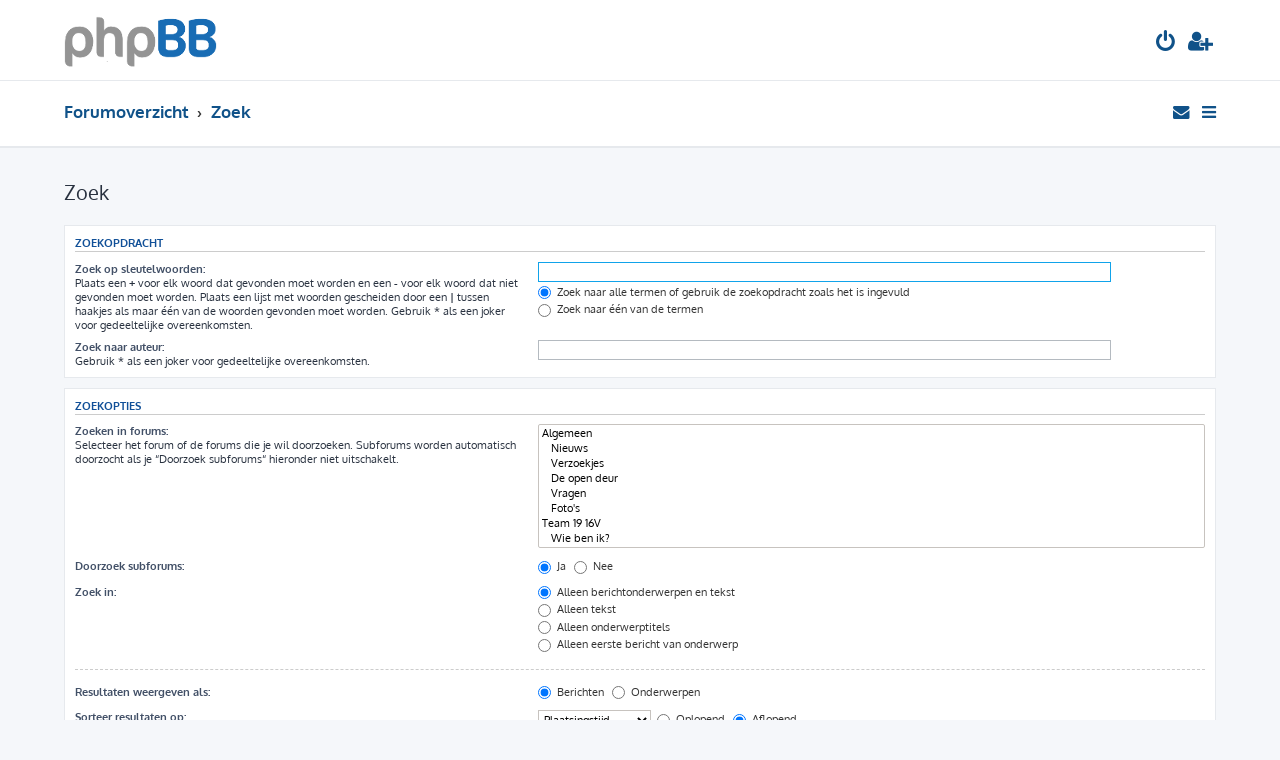

--- FILE ---
content_type: text/html; charset=UTF-8
request_url: https://team1916vforum.nl/search.php?sid=7867a1fdf04812ff4a4a4fff5a2097d3
body_size: 4056
content:







<!DOCTYPE html>
<html dir="ltr" lang="nl-nl">
<head>
<meta charset="utf-8" />
<meta http-equiv="X-UA-Compatible" content="IE=edge">
<meta name="viewport" content="width=device-width, initial-scale=1" />

<title>team1916vforum.nl - Zoek</title>



<!--
	phpBB style name: ProLight
	Based on style:   prosilver (this is the default phpBB3 style)
	Original author:  Tom Beddard ( http://www.subBlue.com/ )
	Modified by:      Ian Bradley ( http://phpbbstyles.oo.gd/ )
-->

<link href="./assets/css/font-awesome.min.css?assets_version=47" rel="stylesheet">
<link href="./styles/prolight/theme/stylesheet.css?assets_version=47" rel="stylesheet">




<!--[if lte IE 9]>
	<link href="./styles/prolight/theme/tweaks.css?assets_version=47" rel="stylesheet">
<![endif]-->

	<link href="./styles/prolight/theme/round_avatars.css?assets_version=47" rel="stylesheet">


<link href="./ext/rmcgirr83/contactadmin/styles/prosilver/theme/imageset.css?assets_version=47" rel="stylesheet" media="screen">



</head>
<body id="phpbb" class="nojs notouch section-search ltr ">


<div class="headerwrap lightheader">
	
	<div id="page-header" class="page-header">
		<div class="headerbar" role="banner">
					<div class="inner">

			<div id="site-description" class="site-description">
				<a id="logo" class="logo" href="./index.php?sid=0f1ef8aea34e8f1c514c00239330c57b" title="Forumoverzicht"><span class="site_logo"></span></a>
				<h1 style="display:none">team1916vforum.nl</h1>
				<p class="skiplink"><a href="#start_here">Doorgaan naar inhoud</a></p>
			</div>

			<div class="lightsearch">
																
				<ul id="nav-main" class="nav-main linklist" role="menubar">
				
				
								
									<li  data-skip-responsive="true">
						<a href="./ucp.php?mode=login&amp;redirect=search.php&amp;sid=0f1ef8aea34e8f1c514c00239330c57b" title="Aanmelden" accesskey="x" role="menuitem" title="Aanmelden">
							<i class="icon fa-power-off fa-fw light-large" aria-hidden="true"></i>
						</a>
					</li>
											<li data-skip-responsive="true">
							<a href="./ucp.php?mode=register&amp;sid=0f1ef8aea34e8f1c514c00239330c57b" role="menuitem" title="Registreer">
								<i class="icon fa-user-plus fa-fw light-large" aria-hidden="true"></i>
							</a>
						</li>
																		</ul>
				
			</div>

			</div>
					</div>
		
	</div>
</div>
		
<div class="headerwrap lightnav">
	<div class="page-header">
		<div class="headerbar" role="banner">	
				<div class="navbar navbar-top" role="navigation">
	<div class="inner">

	<ul id="nav-main" class="rightside nav-main linklist light-nav-list" role="menubar">

				
						
			<li class="" data-last-responsive="true">
		<a href="/app.php/contactadmin?sid=0f1ef8aea34e8f1c514c00239330c57b" role="menuitem">
			<i class="icon fa-envelope fa-fw" aria-hidden="true"></i><span>Contact</span>
		</a>
	</li>
		
		<li id="quick-links" class="quick-links dropdown-container responsive-menu" data-skip-responsive="true">
			<a href="#" class="dropdown-trigger" title="Snelle links">
				<i class="icon fa-bars fa-fw" aria-hidden="true"></i>
			</a>
			<div class="dropdown">
				<div class="pointer"><div class="pointer-inner"></div></div>
				<ul class="dropdown-contents" role="menu">
					
										
										
											<li class="separator"></li>
																									<li>
								<a href="./search.php?search_id=unanswered&amp;sid=0f1ef8aea34e8f1c514c00239330c57b" role="menuitem">
									<i class="icon fa-file-o fa-fw icon-gray" aria-hidden="true"></i><span>Onbeantwoorde onderwerpen</span>
								</a>
							</li>
							<li>
								<a href="./search.php?search_id=active_topics&amp;sid=0f1ef8aea34e8f1c514c00239330c57b" role="menuitem">
									<i class="icon fa-file-o fa-fw icon-blue" aria-hidden="true"></i><span>Actieve onderwerpen</span>
								</a>
							</li>
							<li class="separator"></li>
							<li>
								<a href="./search.php?sid=0f1ef8aea34e8f1c514c00239330c57b" role="menuitem">
									<i class="icon fa-search fa-fw" aria-hidden="true"></i><span>Zoek</span>
								</a>
							</li>
					
										<li class="separator"></li>

									</ul>
			</div>
		</li>

	</ul>

	<ul id="nav-breadcrumbs" class="nav-breadcrumbs linklist navlinks light-nav-list" role="menubar">
						
			
		<li class="breadcrumbs" itemscope itemtype="https://schema.org/BreadcrumbList">

			
							<span class="crumb" itemtype="https://schema.org/ListItem" itemprop="itemListElement" itemscope><a itemprop="item" href="./index.php?sid=0f1ef8aea34e8f1c514c00239330c57b" accesskey="h" data-navbar-reference="index"><span itemprop="name">Forumoverzicht</span></a><meta itemprop="position" content="1" /></span>

											
								<span class="crumb" itemtype="https://schema.org/ListItem" itemprop="itemListElement" itemscope><a itemprop="item" href="./search.php?sid=0f1ef8aea34e8f1c514c00239330c57b"><span itemprop="name">Zoek</span></a><meta itemprop="position" content="2" /></span>
							
					</li>

	</ul>

	</div>
</div>
		</div>
	</div>
</div>

<div id="wrap" class="wrap">
	<a id="top" class="top-anchor" accesskey="t"></a>

	
	<a id="start_here" class="anchor"></a>
	<div id="page-body" class="page-body" role="main">
		
		
<h2 class="solo">Zoek</h2>

<form method="get" action="./search.php" data-focus="keywords">

<div class="panel">
	<div class="inner">
	<h3>Zoekopdracht</h3>

		<fieldset>
		<dl>
		<dt><label for="keywords">Zoek op sleutelwoorden:</label><br /><span>Plaats een <strong>+</strong> voor elk woord dat gevonden moet worden en een <strong>-</strong> voor elk woord dat niet gevonden moet worden. Plaats een lijst met woorden gescheiden door een <strong>|</strong> tussen haakjes als maar één van de woorden gevonden moet worden. Gebruik * als een joker voor gedeeltelijke overeenkomsten.</span></dt>
		<dd><input type="search" class="inputbox" name="keywords" id="keywords" size="40" title="Zoek op sleutelwoorden" /></dd>
		<dd><label for="terms1"><input type="radio" name="terms" id="terms1" value="all" checked="checked" /> Zoek naar alle termen of gebruik de zoekopdracht zoals het is ingevuld</label></dd>
		<dd><label for="terms2"><input type="radio" name="terms" id="terms2" value="any" /> Zoek naar één van de termen</label></dd>
	</dl>
	<dl>
		<dt><label for="author">Zoek naar auteur:</label><br /><span>Gebruik * als een joker voor gedeeltelijke overeenkomsten.</span></dt>
		<dd><input type="search" class="inputbox" name="author" id="author" size="40" title="Zoek naar auteur" /></dd>
	</dl>
		</fieldset>
	
	</div>
</div>

<div class="panel bg2">
	<div class="inner">

	<h3>Zoekopties</h3>

		<fieldset>
		<dl>
		<dt><label for="search_forum">Zoeken in forums:</label><br /><span>Selecteer het forum of de forums die je wil doorzoeken. Subforums worden automatisch doorzocht als je “Doorzoek subforums“ hieronder niet uitschakelt.</span></dt>
		<dd><select name="fid[]" id="search_forum" multiple="multiple" size="8" title="Zoeken in forums"><option value="1">Algemeen</option><option value="2">&nbsp; &nbsp;Nieuws</option><option value="3">&nbsp; &nbsp;Verzoekjes</option><option value="17">&nbsp; &nbsp;De open deur</option><option value="18">&nbsp; &nbsp;Vragen</option><option value="19">&nbsp; &nbsp;Foto's</option><option value="14">Team 19 16V</option><option value="15">&nbsp; &nbsp;Wie ben ik?</option><option value="16">&nbsp; &nbsp;19 16V Projecten</option><option value="21">Technische Forums</option><option value="22">&nbsp; &nbsp;Motor en Aandrijving</option><option value="23">&nbsp; &nbsp;Elektra</option><option value="24">&nbsp; &nbsp;Remmen en ABS</option><option value="25">&nbsp; &nbsp;Plaat &amp; Body</option><option value="26">&nbsp; &nbsp;Overige Technische Vragen</option><option value="11">Knowledgebase</option><option value="12">&nbsp; &nbsp;Howto's</option><option value="13">&nbsp; &nbsp;Tips &amp; Trucs</option><option value="4">Meetings</option><option value="5">&nbsp; &nbsp;Meeting Informatie</option><option value="6">&nbsp; &nbsp;Opkomstlijsten</option><option value="20">&nbsp; &nbsp;Foto's van Meetings</option><option value="7">Marktplaats</option><option value="8">&nbsp; &nbsp;Aangeboden</option><option value="9">&nbsp; &nbsp;Gezocht</option><option value="10">&nbsp; &nbsp;Gespot!</option></select></dd>
	</dl>
	<dl>
		<dt><label for="search_child1">Doorzoek subforums:</label></dt>
		<dd>
			<label for="search_child1"><input type="radio" name="sc" id="search_child1" value="1" checked="checked" /> Ja</label>
			<label for="search_child2"><input type="radio" name="sc" id="search_child2" value="0" /> Nee</label>
		</dd>
	</dl>
	<dl>
		<dt><label for="sf1">Zoek in:</label></dt>
		<dd><label for="sf1"><input type="radio" name="sf" id="sf1" value="all" checked="checked" /> Alleen berichtonderwerpen en tekst</label></dd>
		<dd><label for="sf2"><input type="radio" name="sf" id="sf2" value="msgonly" /> Alleen tekst</label></dd>
		<dd><label for="sf3"><input type="radio" name="sf" id="sf3" value="titleonly" /> Alleen onderwerptitels</label></dd>
		<dd><label for="sf4"><input type="radio" name="sf" id="sf4" value="firstpost" /> Alleen eerste bericht van onderwerp</label></dd>
	</dl>
	
	<hr class="dashed" />

		<dl>
		<dt><label for="show_results1">Resultaten weergeven als:</label></dt>
		<dd>
			<label for="show_results1"><input type="radio" name="sr" id="show_results1" value="posts" checked="checked" /> Berichten</label>
			<label for="show_results2"><input type="radio" name="sr" id="show_results2" value="topics" /> Onderwerpen</label>
		</dd>
	</dl>
	<dl>
		<dt><label for="sd">Sorteer resultaten op:</label></dt>
		<dd><select name="sk" id="sk"><option value="a">Auteur</option><option value="t" selected="selected">Plaatsingstijd</option><option value="f">Forum</option><option value="i">Onderwerptitel</option><option value="s">Berichtonderwerp</option></select>&nbsp;
			<label for="sa"><input type="radio" name="sd" id="sa" value="a" /> Oplopend</label>
			<label for="sd"><input type="radio" name="sd" id="sd" value="d" checked="checked" /> Aflopend</label>
		</dd>
	</dl>
	<dl>
		<dt><label>Zoek in berichten van afgelopen:</label></dt>
		<dd><select name="st" id="st"><option value="0" selected="selected">Alle resultaten</option><option value="1">1 dag</option><option value="7">7 dagen</option><option value="14">2 weken</option><option value="30">1 maand</option><option value="90">3 maanden</option><option value="180">6 maanden</option><option value="365">1 jaar</option></select></dd>
	</dl>
	<dl>
		<dt>
			<label for="ch">Geef eerste:</label>
			<br><span>Zet op 0 om het volledige bericht weer te geven.</span>
		</dt>
		<dd><input id="ch" name="ch" type="number" value="300" min="0" max="9999" title="Geef eerste"> tekens in berichten</dd>
	</dl>
		</fieldset>
	
	</div>
</div>

<div class="panel bg3">
	<div class="inner">

	<fieldset class="submit-buttons">
		<input type="hidden" name="t" value="0" />
<input type="hidden" name="sid" value="0f1ef8aea34e8f1c514c00239330c57b" />

		<input type="submit" name="submit" value="Zoek" class="button1" />
	</fieldset>

	</div>
</div>

</form>


			</div>


</div>

<div class="footerwrap">
	<div id="page-footer" class="page-footer" role="contentinfo">
	
		
	
		<div class="navbar navbar-bottom" role="navigation">
	<div class="inner">

	<ul id="nav-footer" class="nav-footer linklist" role="menubar">

						
					<li class="rightside">
				<a href="/app.php/user/delete_cookies?sid=0f1ef8aea34e8f1c514c00239330c57b" data-ajax="true" data-refresh="true" role="menuitem" title="Verwijder cookies">
					<i class="icon fa-trash fa-fw" aria-hidden="true"></i>
				</a>
			</li>
												<li class="rightside" data-last-responsive="true">
		<a href="/app.php/contactadmin?sid=0f1ef8aea34e8f1c514c00239330c57b" role="menuitem">
			<i class="icon fa-envelope fa-fw" aria-hidden="true"></i><span>Contact</span>
		</a>
	</li>
				<li class="rightside" data-skip-responsive="true">
			<a href="/app.php/help/faq?sid=0f1ef8aea34e8f1c514c00239330c57b" rel="help" title="Veelgestelde vragen" role="menuitem" title="V&amp;A">
				<i class="icon fa-question-circle fa-fw" aria-hidden="true"></i>
			</a>
		</li>
		
				
							<li data-last-responsive="true">
				<a href="https://www.facebook.com/" title="Facebook" role="menuitem">
					<i class="icon fa-facebook-official fa-fw" aria-hidden="true"></i>
				</a>
			</li>
							<li data-last-responsive="true">
				<a href="https://www.youtube.com/" title="YouTube" role="menuitem">
					<i class="icon fa-youtube fa-fw" aria-hidden="true"></i>
				</a>
			</li>
							<li data-last-responsive="true">
				<a href="https://www.instagram.com/" title="Instagram" role="menuitem">
					<i class="icon fa-instagram fa-fw" aria-hidden="true"></i>
				</a>
			</li>
							<li data-last-responsive="true">
				<a href="https://twitter.com/" title="Twitter" role="menuitem">
					<i class="icon fa-twitter fa-fw" aria-hidden="true"></i>
				</a>
			</li>
						
				
	</ul>

	</div>
</div>

		<div class="copyright">
						<p class="footer-row">
				<span class="footer-copyright">ProLight Style by <a href="http://phpbbstyles.oo.gd/">Ian Bradley</a></span>
			</p>
			<p class="footer-row">
				<span class="footer-copyright">Powered by <a href="https://www.phpbb.com/">phpBB</a>&reg; Forum Software &copy; phpBB Limited</span>
			</p>
						<p class="footer-row">
				<span class="footer-copyright">Nederlandse vertaling door <a href="https://www.phpbb.nl/">phpBB.nl</a>.</span>
			</p>
									<p class="footer-row" role="menu">
			<a class="footer-link" href="./ucp.php?mode=privacy&amp;sid=0f1ef8aea34e8f1c514c00239330c57b" title="Privacy" role="menuitem">
				<span class="footer-link-text">Privacy</span>
			</a>
			|
			<a class="footer-link" href="./ucp.php?mode=terms&amp;sid=0f1ef8aea34e8f1c514c00239330c57b" title="Gebruikersvoorwaarden" role="menuitem">
				<span class="footer-link-text">Gebruikersvoorwaarden</span>
			</a>
			</p>
								</div>

		<div id="darkenwrapper" class="darkenwrapper" data-ajax-error-title="AJAX-fout" data-ajax-error-text="Er ging iets mis met het verwerken van je aanvraag." data-ajax-error-text-abort="Aanvraag is afgebroken door de gebruiker." data-ajax-error-text-timeout="Je aanvraag is verlopen; probeer het nog een keer." data-ajax-error-text-parsererror="Er ging iets mis met de aanvraag en de server stuurde een ongeldige reactie terug.">
			<div id="darken" class="darken">&nbsp;</div>
		</div>

		<div id="phpbb_alert" class="phpbb_alert" data-l-err="Fout" data-l-timeout-processing-req="Tijdslimiet voor aanvraag verstreken.">
			<a href="#" class="alert_close">
				<i class="icon fa-times-circle fa-fw" aria-hidden="true"></i>
			</a>
			<h3 class="alert_title">&nbsp;</h3><p class="alert_text"></p>
		</div>
		<div id="phpbb_confirm" class="phpbb_alert">
			<a href="#" class="alert_close">
				<i class="icon fa-times-circle fa-fw" aria-hidden="true"></i>
			</a>
			<div class="alert_text"></div>
		</div>
	</div>
</div>

<div>
	<a id="bottom" class="anchor" accesskey="z"></a>
	<img class="sr-only" aria-hidden="true" src="&#x2F;app.php&#x2F;cron&#x2F;cron.task.core.tidy_search&#x3F;sid&#x3D;0f1ef8aea34e8f1c514c00239330c57b" width="1" height="1" alt="">
</div>

<script src="./assets/javascript/jquery-3.7.1.min.js?assets_version=47"></script>
<script src="./assets/javascript/core.js?assets_version=47"></script>



<script src="./styles/prosilver/template/forum_fn.js?assets_version=47"></script>
<script src="./styles/prosilver/template/ajax.js?assets_version=47"></script>


	<script>
		var height = $(".lightheader").outerHeight();
		
		$(".lightnav").css(
			'margin-top', height
		);
		
		$(".lightheader").css({
			'position':'fixed',
			'top':'0',
			'width':'100%'
		});
	</script>


</body>
</html>
